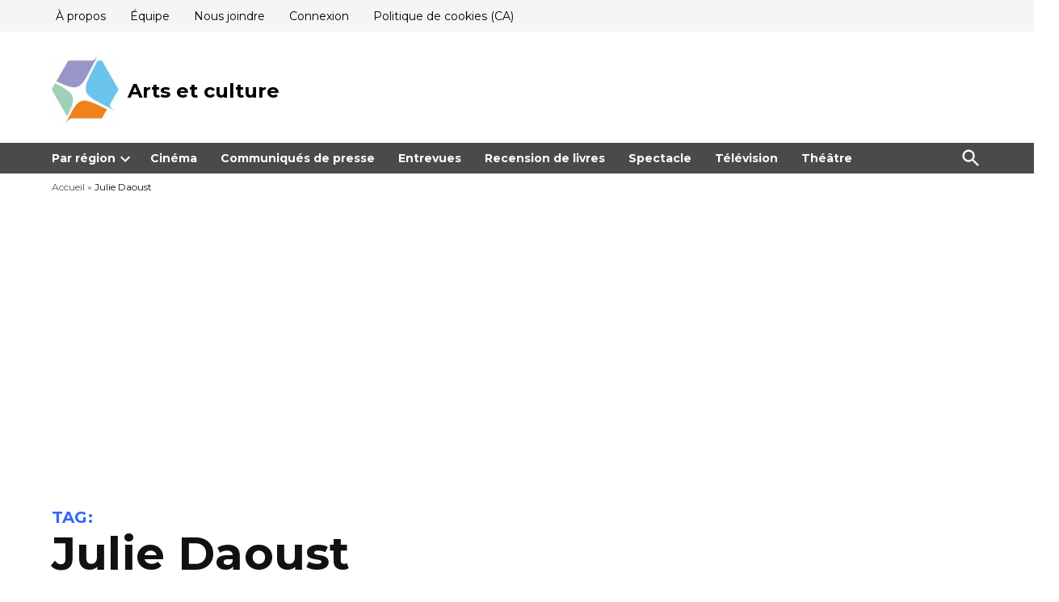

--- FILE ---
content_type: text/html; charset=UTF-8
request_url: https://artsetculture.ca/tag/julie-daoust/
body_size: 17512
content:
<!doctype html>
<html lang="fr-FR">
<head>
	<meta charset="UTF-8" />
	<meta name="viewport" content="width=device-width, initial-scale=1" />
	<link rel="profile" href="https://gmpg.org/xfn/11" />
	<meta name='robots' content='index, follow, max-image-preview:large, max-snippet:-1, max-video-preview:-1' />
<!-- Google tag (gtag.js) consent mode dataLayer added by Site Kit -->
<script id="google_gtagjs-js-consent-mode-data-layer">
window.dataLayer = window.dataLayer || [];function gtag(){dataLayer.push(arguments);}
gtag('consent', 'default', {"ad_personalization":"denied","ad_storage":"denied","ad_user_data":"denied","analytics_storage":"denied","functionality_storage":"denied","security_storage":"denied","personalization_storage":"denied","region":["AT","BE","BG","CH","CY","CZ","DE","DK","EE","ES","FI","FR","GB","GR","HR","HU","IE","IS","IT","LI","LT","LU","LV","MT","NL","NO","PL","PT","RO","SE","SI","SK"],"wait_for_update":500});
window._googlesitekitConsentCategoryMap = {"statistics":["analytics_storage"],"marketing":["ad_storage","ad_user_data","ad_personalization"],"functional":["functionality_storage","security_storage"],"preferences":["personalization_storage"]};
window._googlesitekitConsents = {"ad_personalization":"denied","ad_storage":"denied","ad_user_data":"denied","analytics_storage":"denied","functionality_storage":"denied","security_storage":"denied","personalization_storage":"denied","region":["AT","BE","BG","CH","CY","CZ","DE","DK","EE","ES","FI","FR","GB","GR","HR","HU","IE","IS","IT","LI","LT","LU","LV","MT","NL","NO","PL","PT","RO","SE","SI","SK"],"wait_for_update":500};
</script>
<!-- End Google tag (gtag.js) consent mode dataLayer added by Site Kit -->
<meta property="og:title" content="Arts et culture"/>
<meta property="og:description" content="Journalisme bénévole qui couvre les événements culturels au Québec"/>
<meta property="og:image" content="https://artsetculture.ca/wp-content/uploads/2022/11/FullSizeRender-6-scaled.jpg"/>
<meta property="og:image:width" content="1177" />
<meta property="og:image:height" content="1280" />
<meta property="og:type" content="article"/>
<meta property="og:article:published_time" content="2022-11-27 19:35:41"/>
<meta property="og:article:modified_time" content="2022-11-28 23:22:55"/>
<meta property="og:article:tag" content="Artsetculture.ca"/>
<meta property="og:article:tag" content="Brel et Barbara"/>
<meta property="og:article:tag" content="Julie Daoust"/>
<meta property="og:article:tag" content="Lise Breton photographe"/>
<meta property="og:article:tag" content="Philippe Noireaut"/>
<meta property="og:article:tag" content="Renaud Paradis"/>
<meta property="og:article:tag" content="Théâtre Petit Champlain"/>
<meta name="twitter:card" content="summary">
<meta name="twitter:title" content="Arts et culture"/>
<meta name="twitter:description" content="Journalisme bénévole qui couvre les événements culturels au Québec"/>
<meta name="twitter:image" content="https://artsetculture.ca/wp-content/uploads/2022/11/FullSizeRender-6-scaled.jpg"/>

	<!-- This site is optimized with the Yoast SEO plugin v26.8 - https://yoast.com/product/yoast-seo-wordpress/ -->
	<title>Julie Daoust Archives | Arts et culture</title>
	<link rel="canonical" href="https://artsetculture.ca/tag/julie-daoust/" />
	<meta property="og:url" content="https://artsetculture.ca/tag/julie-daoust/" />
	<meta property="og:site_name" content="Arts et culture" />
	<meta name="twitter:site" content="@ArtsEtCultureQc" />
	<script type="application/ld+json" class="yoast-schema-graph">{"@context":"https://schema.org","@graph":[{"@type":"CollectionPage","@id":"https://artsetculture.ca/tag/julie-daoust/","url":"https://artsetculture.ca/tag/julie-daoust/","name":"Julie Daoust Archives | Arts et culture","isPartOf":{"@id":"https://artsetculture.ca/#website"},"primaryImageOfPage":{"@id":"https://artsetculture.ca/tag/julie-daoust/#primaryimage"},"image":{"@id":"https://artsetculture.ca/tag/julie-daoust/#primaryimage"},"thumbnailUrl":"https://artsetculture.ca/wp-content/uploads/2022/11/FullSizeRender-6-scaled.jpg","breadcrumb":{"@id":"https://artsetculture.ca/tag/julie-daoust/#breadcrumb"},"inLanguage":"fr-FR"},{"@type":"ImageObject","inLanguage":"fr-FR","@id":"https://artsetculture.ca/tag/julie-daoust/#primaryimage","url":"https://artsetculture.ca/wp-content/uploads/2022/11/FullSizeRender-6-scaled.jpg","contentUrl":"https://artsetculture.ca/wp-content/uploads/2022/11/FullSizeRender-6-scaled.jpg","width":1177,"height":1280},{"@type":"BreadcrumbList","@id":"https://artsetculture.ca/tag/julie-daoust/#breadcrumb","itemListElement":[{"@type":"ListItem","position":1,"name":"Accueil","item":"https://artsetculture.ca/"},{"@type":"ListItem","position":2,"name":"Julie Daoust"}]},{"@type":"WebSite","@id":"https://artsetculture.ca/#website","url":"https://artsetculture.ca/","name":"Arts et culture","description":"Journalisme bénévole qui couvre les événements culturels au Québec","publisher":{"@id":"https://artsetculture.ca/#organization"},"potentialAction":[{"@type":"SearchAction","target":{"@type":"EntryPoint","urlTemplate":"https://artsetculture.ca/?s={search_term_string}"},"query-input":{"@type":"PropertyValueSpecification","valueRequired":true,"valueName":"search_term_string"}}],"inLanguage":"fr-FR"},{"@type":"Organization","@id":"https://artsetculture.ca/#organization","name":"Arts et culture","url":"https://artsetculture.ca/","logo":{"@type":"ImageObject","inLanguage":"fr-FR","@id":"https://artsetculture.ca/#/schema/logo/image/","url":"https://artsetculture.ca/wp-content/uploads/2021/04/cropped-58664003_2030971407199450_5659425801179758592_n.jpg","contentUrl":"https://artsetculture.ca/wp-content/uploads/2021/04/cropped-58664003_2030971407199450_5659425801179758592_n.jpg","width":512,"height":512,"caption":"Arts et culture"},"image":{"@id":"https://artsetculture.ca/#/schema/logo/image/"},"sameAs":["https://www.facebook.com/ArtsetcultureQc","https://x.com/ArtsEtCultureQc","https://www.youtube.com/channel/UC-WniuxBHivMxteIFDd4aTQ"]}]}</script>
	<!-- / Yoast SEO plugin. -->


<link rel='dns-prefetch' href='//secure.gravatar.com' />
<link rel='dns-prefetch' href='//www.googletagmanager.com' />
<link rel='dns-prefetch' href='//stats.wp.com' />
<link rel='dns-prefetch' href='//fonts.googleapis.com' />
<link rel='dns-prefetch' href='//widgets.wp.com' />
<link rel='dns-prefetch' href='//s0.wp.com' />
<link rel='dns-prefetch' href='//0.gravatar.com' />
<link rel='dns-prefetch' href='//1.gravatar.com' />
<link rel='dns-prefetch' href='//2.gravatar.com' />
<link rel='dns-prefetch' href='//jetpack.wordpress.com' />
<link rel='dns-prefetch' href='//public-api.wordpress.com' />
<link rel='dns-prefetch' href='//pagead2.googlesyndication.com' />
<link rel='dns-prefetch' href='//fundingchoicesmessages.google.com' />
<link rel="alternate" type="application/rss+xml" title="Arts et culture &raquo; Flux" href="https://artsetculture.ca/feed/" />
<link rel="alternate" type="application/rss+xml" title="Arts et culture &raquo; Flux des commentaires" href="https://artsetculture.ca/comments/feed/" />
<link rel="alternate" type="application/rss+xml" title="Arts et culture &raquo; Flux de l’étiquette Julie Daoust" href="https://artsetculture.ca/tag/julie-daoust/feed/" />
		<style>.lazyload,.lazyloading{max-width: 100%;}</style>
		<style id='wp-img-auto-sizes-contain-inline-css'>img:is([sizes=auto i],[sizes^="auto," i]){contain-intrinsic-size:3000px 1500px}</style>

<style id='wp-emoji-styles-inline-css'>img.wp-smiley,img.emoji{display: inline !important;border: none !important;box-shadow: none !important;height: 1em !important;width: 1em !important;margin: 0 0.07em !important;vertical-align: -0.1em !important;background: none !important;padding: 0 !important;}</style>
<link rel='stylesheet' id='wp-block-library-css' href='https://artsetculture.ca/wp-includes/css/dist/block-library/style.min.css?ver=6.9' media='all' />
<style id='wp-block-archives-inline-css'>.wp-block-archives{box-sizing:border-box}.wp-block-archives-dropdown label{display:block}</style>
<style id='wp-block-search-inline-css'>.wp-block-search__button{margin-left:10px;word-break:normal}.wp-block-search__button.has-icon{line-height:0}.wp-block-search__button svg{height:1.25em;min-height:24px;min-width:24px;width:1.25em;fill:currentColor;vertical-align:text-bottom}:where(.wp-block-search__button){border:1px solid #ccc;padding:6px 10px}.wp-block-search__inside-wrapper{display:flex;flex:auto;flex-wrap:nowrap;max-width:100%}.wp-block-search__label{width:100%}.wp-block-search.wp-block-search__button-only .wp-block-search__button{box-sizing:border-box;display:flex;flex-shrink:0;justify-content:center;margin-left:0;max-width:100%}.wp-block-search.wp-block-search__button-only .wp-block-search__inside-wrapper{min-width:0!important;transition-property:width}.wp-block-search.wp-block-search__button-only .wp-block-search__input{flex-basis:100%;transition-duration:.3s}.wp-block-search.wp-block-search__button-only.wp-block-search__searchfield-hidden,.wp-block-search.wp-block-search__button-only.wp-block-search__searchfield-hidden .wp-block-search__inside-wrapper{overflow:hidden}.wp-block-search.wp-block-search__button-only.wp-block-search__searchfield-hidden .wp-block-search__input{border-left-width:0!important;border-right-width:0!important;flex-basis:0;flex-grow:0;margin:0;min-width:0!important;padding-left:0!important;padding-right:0!important;width:0!important}:where(.wp-block-search__input){appearance:none;border:1px solid #949494;flex-grow:1;font-family:inherit;font-size:inherit;font-style:inherit;font-weight:inherit;letter-spacing:inherit;line-height:inherit;margin-left:0;margin-right:0;min-width:3rem;padding:8px;text-decoration:unset!important;text-transform:inherit}:where(.wp-block-search__button-inside .wp-block-search__inside-wrapper){background-color:#fff;border:1px solid #949494;box-sizing:border-box;padding:4px}:where(.wp-block-search__button-inside .wp-block-search__inside-wrapper) .wp-block-search__input{border:none;border-radius:0;padding:0 4px}:where(.wp-block-search__button-inside .wp-block-search__inside-wrapper) .wp-block-search__input:focus{outline:none}:where(.wp-block-search__button-inside .wp-block-search__inside-wrapper) :where(.wp-block-search__button){padding:4px 8px}.wp-block-search.aligncenter .wp-block-search__inside-wrapper{margin:auto}.wp-block[data-align=right] .wp-block-search.wp-block-search__button-only .wp-block-search__inside-wrapper{float:right}</style>
<style id='wp-block-search-theme-inline-css'>.wp-block-search .wp-block-search__label{font-weight:700}.wp-block-search__button{border:1px solid #ccc;padding:.375em .625em}</style>
<style id='wp-block-paragraph-inline-css'>.is-small-text{font-size:.875em}.is-regular-text{font-size:1em}.is-large-text{font-size:2.25em}.is-larger-text{font-size:3em}.has-drop-cap:not(:focus):first-letter{float:left;font-size:8.4em;font-style:normal;font-weight:100;line-height:.68;margin:.05em .1em 0 0;text-transform:uppercase}body.rtl .has-drop-cap:not(:focus):first-letter{float:none;margin-left:.1em}p.has-drop-cap.has-background{overflow:hidden}:root :where(p.has-background){padding:1.25em 2.375em}:where(p.has-text-color:not(.has-link-color)) a{color:inherit}p.has-text-align-left[style*="writing-mode:vertical-lr"],p.has-text-align-right[style*="writing-mode:vertical-rl"]{rotate:180deg}</style>
<style id='global-styles-inline-css'>:root{--wp--preset--aspect-ratio--square: 1;--wp--preset--aspect-ratio--4-3: 4/3;--wp--preset--aspect-ratio--3-4: 3/4;--wp--preset--aspect-ratio--3-2: 3/2;--wp--preset--aspect-ratio--2-3: 2/3;--wp--preset--aspect-ratio--16-9: 16/9;--wp--preset--aspect-ratio--9-16: 9/16;--wp--preset--color--black: #000000;--wp--preset--color--cyan-bluish-gray: #abb8c3;--wp--preset--color--white: #FFFFFF;--wp--preset--color--pale-pink: #f78da7;--wp--preset--color--vivid-red: #cf2e2e;--wp--preset--color--luminous-vivid-orange: #ff6900;--wp--preset--color--luminous-vivid-amber: #fcb900;--wp--preset--color--light-green-cyan: #7bdcb5;--wp--preset--color--vivid-green-cyan: #00d084;--wp--preset--color--pale-cyan-blue: #8ed1fc;--wp--preset--color--vivid-cyan-blue: #0693e3;--wp--preset--color--vivid-purple: #9b51e0;--wp--preset--color--primary: #3366ff;--wp--preset--color--primary-variation: #0b3ed7;--wp--preset--color--secondary: #666666;--wp--preset--color--secondary-variation: #3e3e3e;--wp--preset--color--dark-gray: #111111;--wp--preset--color--medium-gray: #767676;--wp--preset--color--light-gray: #EEEEEE;--wp--preset--gradient--vivid-cyan-blue-to-vivid-purple: linear-gradient(135deg,rgb(6,147,227) 0%,rgb(155,81,224) 100%);--wp--preset--gradient--light-green-cyan-to-vivid-green-cyan: linear-gradient(135deg,rgb(122,220,180) 0%,rgb(0,208,130) 100%);--wp--preset--gradient--luminous-vivid-amber-to-luminous-vivid-orange: linear-gradient(135deg,rgb(252,185,0) 0%,rgb(255,105,0) 100%);--wp--preset--gradient--luminous-vivid-orange-to-vivid-red: linear-gradient(135deg,rgb(255,105,0) 0%,rgb(207,46,46) 100%);--wp--preset--gradient--very-light-gray-to-cyan-bluish-gray: linear-gradient(135deg,rgb(238,238,238) 0%,rgb(169,184,195) 100%);--wp--preset--gradient--cool-to-warm-spectrum: linear-gradient(135deg,rgb(74,234,220) 0%,rgb(151,120,209) 20%,rgb(207,42,186) 40%,rgb(238,44,130) 60%,rgb(251,105,98) 80%,rgb(254,248,76) 100%);--wp--preset--gradient--blush-light-purple: linear-gradient(135deg,rgb(255,206,236) 0%,rgb(152,150,240) 100%);--wp--preset--gradient--blush-bordeaux: linear-gradient(135deg,rgb(254,205,165) 0%,rgb(254,45,45) 50%,rgb(107,0,62) 100%);--wp--preset--gradient--luminous-dusk: linear-gradient(135deg,rgb(255,203,112) 0%,rgb(199,81,192) 50%,rgb(65,88,208) 100%);--wp--preset--gradient--pale-ocean: linear-gradient(135deg,rgb(255,245,203) 0%,rgb(182,227,212) 50%,rgb(51,167,181) 100%);--wp--preset--gradient--electric-grass: linear-gradient(135deg,rgb(202,248,128) 0%,rgb(113,206,126) 100%);--wp--preset--gradient--midnight: linear-gradient(135deg,rgb(2,3,129) 0%,rgb(40,116,252) 100%);--wp--preset--gradient--grad-1: linear-gradient( 135deg,rgb( 51,102,255) 0%,rgb( 11,62,215) 100% );--wp--preset--gradient--grad-2: linear-gradient( 135deg,rgb( 102,102,102) 0%,rgb( 62,62,62) 100% );--wp--preset--gradient--grad-3: linear-gradient( 135deg,rgb( 17,17,17 ) 0%,rgb( 85,85,85 ) 100% );--wp--preset--gradient--grad-4: linear-gradient( 135deg,rgb( 68,68,68 ) 0%,rgb( 136,136,136 ) 100% );--wp--preset--gradient--grad-5: linear-gradient( 135deg,rgb( 119,119,119 ) 0%,rgb( 221,221,221 ) 100% );--wp--preset--gradient--grad-6: linear-gradient( 135deg,rgb( 221,221,221 ) 0%,rgb( 255,255,255 ) 100% );--wp--preset--font-size--small: 16px;--wp--preset--font-size--medium: 20px;--wp--preset--font-size--large: 36px;--wp--preset--font-size--x-large: 42px;--wp--preset--font-size--normal: 20px;--wp--preset--font-size--huge: 44px;--wp--preset--spacing--20: 0.44rem;--wp--preset--spacing--30: 0.67rem;--wp--preset--spacing--40: 1rem;--wp--preset--spacing--50: 1.5rem;--wp--preset--spacing--60: 2.25rem;--wp--preset--spacing--70: 3.38rem;--wp--preset--spacing--80: 5.06rem;--wp--preset--shadow--natural: 6px 6px 9px rgba(0,0,0,0.2);--wp--preset--shadow--deep: 12px 12px 50px rgba(0,0,0,0.4);--wp--preset--shadow--sharp: 6px 6px 0px rgba(0,0,0,0.2);--wp--preset--shadow--outlined: 6px 6px 0px -3px rgb(255,255,255),6px 6px rgb(0,0,0);--wp--preset--shadow--crisp: 6px 6px 0px rgb(0,0,0);}:where(.is-layout-flex){gap: 0.5em;}:where(.is-layout-grid){gap: 0.5em;}body .is-layout-flex{display: flex;}.is-layout-flex{flex-wrap: wrap;align-items: center;}.is-layout-flex > :is(*,div){margin: 0;}body .is-layout-grid{display: grid;}.is-layout-grid > :is(*,div){margin: 0;}:where(.wp-block-columns.is-layout-flex){gap: 2em;}:where(.wp-block-columns.is-layout-grid){gap: 2em;}:where(.wp-block-post-template.is-layout-flex){gap: 1.25em;}:where(.wp-block-post-template.is-layout-grid){gap: 1.25em;}.has-black-color{color: var(--wp--preset--color--black) !important;}.has-cyan-bluish-gray-color{color: var(--wp--preset--color--cyan-bluish-gray) !important;}.has-white-color{color: var(--wp--preset--color--white) !important;}.has-pale-pink-color{color: var(--wp--preset--color--pale-pink) !important;}.has-vivid-red-color{color: var(--wp--preset--color--vivid-red) !important;}.has-luminous-vivid-orange-color{color: var(--wp--preset--color--luminous-vivid-orange) !important;}.has-luminous-vivid-amber-color{color: var(--wp--preset--color--luminous-vivid-amber) !important;}.has-light-green-cyan-color{color: var(--wp--preset--color--light-green-cyan) !important;}.has-vivid-green-cyan-color{color: var(--wp--preset--color--vivid-green-cyan) !important;}.has-pale-cyan-blue-color{color: var(--wp--preset--color--pale-cyan-blue) !important;}.has-vivid-cyan-blue-color{color: var(--wp--preset--color--vivid-cyan-blue) !important;}.has-vivid-purple-color{color: var(--wp--preset--color--vivid-purple) !important;}.has-black-background-color{background-color: var(--wp--preset--color--black) !important;}.has-cyan-bluish-gray-background-color{background-color: var(--wp--preset--color--cyan-bluish-gray) !important;}.has-white-background-color{background-color: var(--wp--preset--color--white) !important;}.has-pale-pink-background-color{background-color: var(--wp--preset--color--pale-pink) !important;}.has-vivid-red-background-color{background-color: var(--wp--preset--color--vivid-red) !important;}.has-luminous-vivid-orange-background-color{background-color: var(--wp--preset--color--luminous-vivid-orange) !important;}.has-luminous-vivid-amber-background-color{background-color: var(--wp--preset--color--luminous-vivid-amber) !important;}.has-light-green-cyan-background-color{background-color: var(--wp--preset--color--light-green-cyan) !important;}.has-vivid-green-cyan-background-color{background-color: var(--wp--preset--color--vivid-green-cyan) !important;}.has-pale-cyan-blue-background-color{background-color: var(--wp--preset--color--pale-cyan-blue) !important;}.has-vivid-cyan-blue-background-color{background-color: var(--wp--preset--color--vivid-cyan-blue) !important;}.has-vivid-purple-background-color{background-color: var(--wp--preset--color--vivid-purple) !important;}.has-black-border-color{border-color: var(--wp--preset--color--black) !important;}.has-cyan-bluish-gray-border-color{border-color: var(--wp--preset--color--cyan-bluish-gray) !important;}.has-white-border-color{border-color: var(--wp--preset--color--white) !important;}.has-pale-pink-border-color{border-color: var(--wp--preset--color--pale-pink) !important;}.has-vivid-red-border-color{border-color: var(--wp--preset--color--vivid-red) !important;}.has-luminous-vivid-orange-border-color{border-color: var(--wp--preset--color--luminous-vivid-orange) !important;}.has-luminous-vivid-amber-border-color{border-color: var(--wp--preset--color--luminous-vivid-amber) !important;}.has-light-green-cyan-border-color{border-color: var(--wp--preset--color--light-green-cyan) !important;}.has-vivid-green-cyan-border-color{border-color: var(--wp--preset--color--vivid-green-cyan) !important;}.has-pale-cyan-blue-border-color{border-color: var(--wp--preset--color--pale-cyan-blue) !important;}.has-vivid-cyan-blue-border-color{border-color: var(--wp--preset--color--vivid-cyan-blue) !important;}.has-vivid-purple-border-color{border-color: var(--wp--preset--color--vivid-purple) !important;}.has-vivid-cyan-blue-to-vivid-purple-gradient-background{background: var(--wp--preset--gradient--vivid-cyan-blue-to-vivid-purple) !important;}.has-light-green-cyan-to-vivid-green-cyan-gradient-background{background: var(--wp--preset--gradient--light-green-cyan-to-vivid-green-cyan) !important;}.has-luminous-vivid-amber-to-luminous-vivid-orange-gradient-background{background: var(--wp--preset--gradient--luminous-vivid-amber-to-luminous-vivid-orange) !important;}.has-luminous-vivid-orange-to-vivid-red-gradient-background{background: var(--wp--preset--gradient--luminous-vivid-orange-to-vivid-red) !important;}.has-very-light-gray-to-cyan-bluish-gray-gradient-background{background: var(--wp--preset--gradient--very-light-gray-to-cyan-bluish-gray) !important;}.has-cool-to-warm-spectrum-gradient-background{background: var(--wp--preset--gradient--cool-to-warm-spectrum) !important;}.has-blush-light-purple-gradient-background{background: var(--wp--preset--gradient--blush-light-purple) !important;}.has-blush-bordeaux-gradient-background{background: var(--wp--preset--gradient--blush-bordeaux) !important;}.has-luminous-dusk-gradient-background{background: var(--wp--preset--gradient--luminous-dusk) !important;}.has-pale-ocean-gradient-background{background: var(--wp--preset--gradient--pale-ocean) !important;}.has-electric-grass-gradient-background{background: var(--wp--preset--gradient--electric-grass) !important;}.has-midnight-gradient-background{background: var(--wp--preset--gradient--midnight) !important;}.has-small-font-size{font-size: var(--wp--preset--font-size--small) !important;}.has-medium-font-size{font-size: var(--wp--preset--font-size--medium) !important;}.has-large-font-size{font-size: var(--wp--preset--font-size--large) !important;}.has-x-large-font-size{font-size: var(--wp--preset--font-size--x-large) !important;}</style>

<style id='classic-theme-styles-inline-css'>.wp-block-button__link{color:#fff;background-color:#32373c;border-radius:9999px;box-shadow:none;text-decoration:none;padding:calc(.667em + 2px) calc(1.333em + 2px);font-size:1.125em}.wp-block-file__button{background:#32373c;color:#fff;text-decoration:none}</style>
<link rel='stylesheet' id='newspack-blocks-block-styles-stylesheet-css' href='https://artsetculture.ca/wp-content/plugins/newspack-blocks/dist/block_styles.css?ver=1.22.1' media='all' />
<link rel='stylesheet' id='wp-components-css' href='https://artsetculture.ca/wp-includes/css/dist/components/style.min.css?ver=6.9' media='all' />
<link rel='stylesheet' id='newspack-commons-css' href='https://artsetculture.ca/wp-content/plugins/newspack-plugin/dist/commons.css?ver=6.28.1' media='all' />
<link rel='stylesheet' id='newspack-reader-auth-css' href='https://artsetculture.ca/wp-content/plugins/newspack-plugin/dist/reader-auth.css?ver=6.28.1' media='all' />
<link rel='stylesheet' id='newspack-corrections-single-css' href='https://artsetculture.ca/wp-content/plugins/newspack-plugin/dist/other-scripts/corrections.css?ver=6.28.1' media='all' />
<link rel='stylesheet' id='newspack-content_gate-block-patterns-css' href='https://artsetculture.ca/wp-content/plugins/newspack-plugin/dist/content-gate-block-patterns.css?ver=6.28.1' media='all' />
<link rel='stylesheet' id='newspack-ui-css' href='https://artsetculture.ca/wp-content/plugins/newspack-plugin/dist/newspack-ui.css?ver=6.28.1' media='all' />
<link rel='stylesheet' id='newspack-style-css' href='https://artsetculture.ca/wp-content/themes/newspack-theme/style.css?ver=2.15.3' media='all' />
<link rel='stylesheet' id='newspack-print-style-css' href='https://artsetculture.ca/wp-content/themes/newspack-theme/styles/print.css?ver=2.15.3' media='print' />
<link crossorigin="anonymous" rel='stylesheet' id='newspack-font-import-css' href='//fonts.googleapis.com/css2?family=Montserrat:ital,wght@0,100..900;1,100..900&#038;display=swap' media='all' />
<link crossorigin="anonymous" rel='stylesheet' id='newspack-font-alternative-import-css' href='//fonts.googleapis.com/css2?family=Cormorant+Garamond:ital,wght@0,500;0,700;1,500;1,700&#038;family=EB+Garamond:ital,wght@0,400..800;1,400..800&#038;family=Montserrat:ital,wght@0,100..900;1,100..900&#038;display=swap' media='all' />
<link rel='stylesheet' id='jetpack_likes-css' href='https://artsetculture.ca/wp-content/plugins/jetpack/modules/likes/style.css?ver=15.4' media='all' />
<script src="https://artsetculture.ca/wp-includes/js/jquery/jquery.min.js?ver=3.7.1" id="jquery-core-js"></script>
<script src="https://artsetculture.ca/wp-includes/js/jquery/jquery-migrate.min.js?ver=3.4.1" id="jquery-migrate-js"></script>

<!-- Extrait de code de la balise Google (gtag.js) ajouté par Site Kit -->
<!-- Extrait Google Analytics ajouté par Site Kit -->
<script src="https://www.googletagmanager.com/gtag/js?id=G-VH3QSQK6WT" id="google_gtagjs-js" async></script>
<script id="google_gtagjs-js-after">
window.dataLayer = window.dataLayer || [];function gtag(){dataLayer.push(arguments);}
gtag("set","linker",{"domains":["artsetculture.ca"]});
gtag("js", new Date());
gtag("set", "developer_id.dZTNiMT", true);
gtag("config", "G-VH3QSQK6WT", {"transport_type":"beacon"});
//# sourceURL=google_gtagjs-js-after
</script>
<link rel="https://api.w.org/" href="https://artsetculture.ca/wp-json/" /><link rel="alternate" title="JSON" type="application/json" href="https://artsetculture.ca/wp-json/wp/v2/tags/2967" /><link rel="EditURI" type="application/rsd+xml" title="RSD" href="https://artsetculture.ca/xmlrpc.php?rsd" />
<meta name="generator" content="WordPress 6.9" />
<meta name="generator" content="Site Kit by Google 1.170.0" /><script async src="https://fundingchoicesmessages.google.com/i/pub-9141650246047648?ers=1" nonce="q7qg_0RzdxKlWIHTZ2ikOw"></script><script nonce="q7qg_0RzdxKlWIHTZ2ikOw">(function() {function signalGooglefcPresent() {if (!window.frames['googlefcPresent']) {if (document.body) {const iframe = document.createElement('iframe'); iframe.style = 'width: 0; height: 0; border: none; z-index: -1000; left: -1000px; top: -1000px;'; iframe.style.display = 'none'; iframe.name = 'googlefcPresent'; document.body.appendChild(iframe);} else {setTimeout(signalGooglefcPresent, 0);}}}signalGooglefcPresent();})();</script>
		<link rel="manifest" href="https://artsetculture.ca/wp-json/wp/v2/web-app-manifest">
					<meta name="theme-color" content="#fff">
								<meta name="apple-mobile-web-app-capable" content="yes">
				<meta name="mobile-web-app-capable" content="yes">

				<link rel="apple-touch-startup-image" href="https://artsetculture.ca/wp-content/uploads/2025/09/cropped-cropped-logonouveau-192x192.png">

				<meta name="apple-mobile-web-app-title" content="ArtCulture">
		<meta name="application-name" content="ArtCulture">
			<style>img#wpstats{display:none}</style>
				<script>
			document.documentElement.className = document.documentElement.className.replace('no-js', 'js');
		</script>
				<style>.no-js img.lazyload{display: none;}figure.wp-block-image img.lazyloading{min-width: 150px;}.lazyload,.lazyloading{--smush-placeholder-width: 100px;--smush-placeholder-aspect-ratio: 1/1;width: var(--smush-image-width,var(--smush-placeholder-width)) !important;aspect-ratio: var(--smush-image-aspect-ratio,var(--smush-placeholder-aspect-ratio)) !important;}.lazyload,.lazyloading{opacity: 0;}.lazyloaded{opacity: 1;transition: opacity 400ms;transition-delay: 0ms;}</style>
		
	<style type="text/css" id="custom-theme-colors">:root{--newspack-theme-color-primary: #3366ff;--newspack-theme-color-primary-variation: #1548e1;--newspack-theme-color-secondary: #666666 !important;--newspack-theme-color-secondary-variation: #3e3e3e;--newspack-theme-color-primary-darken-5: #2e61fa;--newspack-theme-color-primary-darken-10: #295cf5;--newspack-theme-color-primary-against-white: #3366ff;--newspack-theme-color-secondary-against-white: #666666;--newspack-theme-color-primary-variation-against-white: #1548e1;--newspack-theme-color-secondary-variation-against-white: #3e3e3e;--newspack-theme-color-against-primary: white;--newspack-theme-color-against-secondary: white;}input[type="checkbox"]::before{background-image: url("data:image/svg+xml,%3Csvg xmlns='http://www.w3.org/2000/svg' viewBox='0 0 24 24' width='24' height='24'%3E%3Cpath d='M16.7 7.1l-6.3 8.5-3.3-2.5-.9 1.2 4.5 3.4L17.9 8z' fill='white'%3E%3C/path%3E%3C/svg%3E");}.mobile-sidebar{background: #ffffff;}.mobile-sidebar,.mobile-sidebar button:hover,.mobile-sidebar a,.mobile-sidebar a:visited,.mobile-sidebar .nav1 .sub-menu > li > a,.mobile-sidebar .nav1 ul.main-menu > li > a,.mobile-sidebar .nav3 a{color: black;}.mobile-sidebar .nav3 a{background: transparent;}.mobile-sidebar .accent-header,.mobile-sidebar .article-section-title{border-color: #ebebeb;color: black;}.mobile-sidebar .nav3 .menu-highlight a{background: #ebebeb;color: black;}.h-sb .site-header .nav3 a{background-color: #eeeeee;color: black;}.h-sb .middle-header-contain{background-color: #ffffff;}.h-sb .top-header-contain{background-color: #f5f5f5;border-bottom-color: #f0f0f0;}.h-sb .site-header,.h-sb .site-title,.h-sb .site-title a:link,.h-sb .site-title a:visited,.h-sb .site-description,.h-sb.h-sh .site-header .nav1 .main-menu > li,.h-sb.h-sh .site-header .nav1 ul.main-menu > li > a,.h-sb.h-sh .site-header .nav1 ul.main-menu > li > a:hover,.h-sb .top-header-contain,.h-sb .middle-header-contain{color: black;}</style>
		<style type="text/css" id="newspack-theme-colors-variables">:root{--newspack-primary-color: #3366ff;--newspack-secondary-color: #666666;--newspack-cta-color: #dd3333;--newspack-header-color: #ffffff;--newspack-primary-menu-color:;--newspack-primary-contrast-color: white;--newspack-secondary-contrast-color: white;--newspack-cta-contrast-color: white;--newspack-header-contrast-color: black;--newspack-primary-menu-contrast-color: white;}</style>
	
	<style type="text/css" id="custom-theme-fonts">:root{--newspack-theme-font-heading: "montserrat","Helvetica","sans-serif";}:root{--newspack-theme-font-body: "cormorant garamond","Georgia","serif";}.tags-links span:first-child,.cat-links,.page-title,.highlight-menu .menu-label{text-transform: uppercase;}.accent-header,#secondary .widgettitle,.article-section-title{text-transform: uppercase;}</style>

	
<!-- Balises Meta Google AdSense ajoutées par Site Kit -->
<meta name="google-adsense-platform-account" content="ca-host-pub-2644536267352236">
<meta name="google-adsense-platform-domain" content="sitekit.withgoogle.com">
<!-- Fin des balises Meta End Google AdSense ajoutées par Site Kit -->
<style>.recentcomments a{display:inline !important;padding:0 !important;margin:0 !important;}</style><link rel="amphtml" href="https://artsetculture.ca/tag/julie-daoust/?amp=1">
<!-- Extrait Google AdSense ajouté par Site Kit -->
<script async src="https://pagead2.googlesyndication.com/pagead/js/adsbygoogle.js?client=ca-pub-9141650246047648&amp;host=ca-host-pub-2644536267352236" crossorigin="anonymous"></script>

<!-- End Google AdSense snippet added by Site Kit -->
<link rel="icon" href="https://artsetculture.ca/wp-content/uploads/2025/09/cropped-cropped-logonouveau-32x32.png" sizes="32x32" />
<link rel="icon" href="https://artsetculture.ca/wp-content/uploads/2025/09/cropped-cropped-logonouveau-192x192.png" sizes="192x192" />
<link rel="apple-touch-icon" href="https://artsetculture.ca/wp-content/uploads/2025/09/cropped-cropped-logonouveau-180x180.png" />
<meta name="msapplication-TileImage" content="https://artsetculture.ca/wp-content/uploads/2025/09/cropped-cropped-logonouveau-270x270.png" />
</head>

<body class="archive tag tag-julie-daoust tag-2967 wp-custom-logo wp-embed-responsive wp-theme-newspack-theme hfeed hide-site-tagline h-nsub h-sb h-ll h-dh has-sidebar has-summary feature-latest newspack--font-loading" data-amp-auto-lightbox-disable>
	<aside id="mobile-sidebar-fallback" class="mobile-sidebar">
		<button class="mobile-menu-toggle">
			<svg class="svg-icon" width="20" height="20" aria-hidden="true" role="img" xmlns="http://www.w3.org/2000/svg" viewBox="0 0 24 24"><path d="M19 6.41L17.59 5 12 10.59 6.41 5 5 6.41 10.59 12 5 17.59 6.41 19 12 13.41 17.59 19 19 17.59 13.41 12z" /><path d="M0 0h24v24H0z" fill="none" /></svg>			Close		</button>

		
<form role="search" method="get" class="search-form" action="https://artsetculture.ca/">
	<label for="search-form-1">
		<span class="screen-reader-text">Search for:</span>
	</label>
	<input type="search" id="search-form-1" class="search-field" placeholder="Search &hellip;" value="" name="s" />
	<button type="submit" class="search-submit">
		<svg class="svg-icon" width="28" height="28" aria-hidden="true" role="img" xmlns="http://www.w3.org/2000/svg" viewBox="0 0 24 24"><path d="M15.5 14h-.79l-.28-.27C15.41 12.59 16 11.11 16 9.5 16 5.91 13.09 3 9.5 3S3 5.91 3 9.5 5.91 16 9.5 16c1.61 0 3.09-.59 4.23-1.57l.27.28v.79l5 4.99L20.49 19l-4.99-5zm-6 0C7.01 14 5 11.99 5 9.5S7.01 5 9.5 5 14 7.01 14 9.5 11.99 14 9.5 14z" /><path d="M0 0h24v24H0z" fill="none" /></svg>		<span class="screen-reader-text">
			Search		</span>
	</button>
</form>
		<nav class="main-navigation nav1 dd-menu" aria-label="Top Menu" toolbar-target="site-navigation" toolbar="(min-width: 767px)">
			<ul id="menu-principal" class="main-menu"><li id="menu-item-46260" class="menu-item menu-item-type-custom menu-item-object-custom menu-item-has-children menu-item-46260"><a href="/#">Par région</a><button aria-expanded="false" class="submenu-expand" [class]="setState46260 ? 'submenu-expand open-dropdown' : 'submenu-expand'" [aria-expanded]="setState46260 ? 'true' : 'false'" on="tap:AMP.setState( { setState46260: !setState46260 } )" aria-haspopup="true" data-toggle-parent-id="toggle-46260">
					<svg class="svg-icon" width="24" height="24" aria-hidden="true" role="img" focusable="false" xmlns="http://www.w3.org/2000/svg" viewBox="0 0 24 24"><path d="M7.41 8.59L12 13.17l4.59-4.58L18 10l-6 6-6-6 1.41-1.41z"></path><path fill="none" d="M0 0h24v24H0V0z"></path></svg>
					<span class="screen-reader-text" [text]="setState46260 ? 'Close dropdown menu' : 'Open dropdown menu'">Open dropdown menu</span>
				</button>
<ul class="sub-menu">
	<li id="menu-item-42742" class="menu-item menu-item-type-taxonomy menu-item-object-category menu-item-42742"><a href="https://artsetculture.ca/category/drummondville/">Drummondville</a></li>
	<li id="menu-item-42743" class="menu-item menu-item-type-taxonomy menu-item-object-category menu-item-42743"><a href="https://artsetculture.ca/category/montreal/">Montréal</a></li>
	<li id="menu-item-42744" class="menu-item menu-item-type-taxonomy menu-item-object-category menu-item-42744"><a href="https://artsetculture.ca/category/portneuf/">Portneuf</a></li>
	<li id="menu-item-42745" class="menu-item menu-item-type-taxonomy menu-item-object-category menu-item-42745"><a href="https://artsetculture.ca/category/quebec/">Québec</a></li>
</ul>
</li>
<li id="menu-item-10604" class="menu-item menu-item-type-taxonomy menu-item-object-category menu-item-10604"><a href="https://artsetculture.ca/category/cinema/">Cinéma</a></li>
<li id="menu-item-10611" class="menu-item menu-item-type-taxonomy menu-item-object-category menu-item-10611"><a href="https://artsetculture.ca/category/communiques-de-presse/">Communiqués de presse</a></li>
<li id="menu-item-10605" class="menu-item menu-item-type-taxonomy menu-item-object-category menu-item-10605"><a href="https://artsetculture.ca/category/entrevues/">Entrevues</a></li>
<li id="menu-item-10607" class="menu-item menu-item-type-taxonomy menu-item-object-category menu-item-10607"><a href="https://artsetculture.ca/category/recension-de-livres/">Recension de livres</a></li>
<li id="menu-item-10608" class="menu-item menu-item-type-taxonomy menu-item-object-category menu-item-10608"><a href="https://artsetculture.ca/category/spectacles/">Spectacle</a></li>
<li id="menu-item-10609" class="menu-item menu-item-type-taxonomy menu-item-object-category menu-item-10609"><a href="https://artsetculture.ca/category/television/">Télévision</a></li>
<li id="menu-item-10610" class="menu-item menu-item-type-taxonomy menu-item-object-category menu-item-10610"><a href="https://artsetculture.ca/category/theatre/">Théâtre</a></li>
</ul>		</nav>
				<nav class="secondary-menu nav2 dd-menu" aria-label="Secondary Menu" toolbar-target="secondary-nav-contain" toolbar="(min-width: 767px)">
			<ul id="menu-secondaire" class="secondary-menu"><li id="menu-item-10613" class="menu-item menu-item-type-post_type menu-item-object-page menu-item-10613"><a href="https://artsetculture.ca/a-propos/">À propos</a></li>
<li id="menu-item-17531" class="menu-item menu-item-type-post_type menu-item-object-page menu-item-17531"><a href="https://artsetculture.ca/equipe-arts-et-culture/">Équipe</a></li>
<li id="menu-item-10614" class="menu-item menu-item-type-post_type menu-item-object-page menu-item-10614"><a href="https://artsetculture.ca/nous-joindre/">Nous joindre</a></li>
<li id="menu-item-31417" class="menu-item menu-item-type-custom menu-item-object-custom menu-item-31417"><a href="https://artsetculture.ca/wp-admin">Connexion</a></li>
<li id="menu-item-46256" class="menu-item menu-item-type-post_type menu-item-object-page menu-item-46256"><a href="https://artsetculture.ca/politique-de-cookies-ca/">Politique de cookies (CA)</a></li>
</ul>		</nav>
		
	</aside>
	<aside id="desktop-sidebar-fallback" class="desktop-sidebar dir-left">
		<button class="desktop-menu-toggle">
			<svg class="svg-icon" width="20" height="20" aria-hidden="true" role="img" xmlns="http://www.w3.org/2000/svg" viewBox="0 0 24 24"><path d="M19 6.41L17.59 5 12 10.59 6.41 5 5 6.41 10.59 12 5 17.59 6.41 19 12 13.41 17.59 19 19 17.59 13.41 12z" /><path d="M0 0h24v24H0z" fill="none" /></svg>			Close		</button>
	</aside>

<div id="page" class="site">
	<a class="skip-link screen-reader-text" href="#main">Skip to content</a>

	
	<header id="masthead" class="site-header hide-header-search" [class]="searchVisible ? 'show-header-search site-header ' : 'hide-header-search site-header'">

									<div class="top-header-contain desktop-only">
					<div class="wrapper">
						
						<div id="secondary-nav-contain">
									<nav class="secondary-menu nav2 dd-menu" aria-label="Secondary Menu" toolbar-target="secondary-nav-contain" toolbar="(min-width: 767px)">
			<ul id="menu-secondaire-1" class="secondary-menu"><li class="menu-item menu-item-type-post_type menu-item-object-page menu-item-10613"><a href="https://artsetculture.ca/a-propos/">À propos</a></li>
<li class="menu-item menu-item-type-post_type menu-item-object-page menu-item-17531"><a href="https://artsetculture.ca/equipe-arts-et-culture/">Équipe</a></li>
<li class="menu-item menu-item-type-post_type menu-item-object-page menu-item-10614"><a href="https://artsetculture.ca/nous-joindre/">Nous joindre</a></li>
<li class="menu-item menu-item-type-custom menu-item-object-custom menu-item-31417"><a href="https://artsetculture.ca/wp-admin">Connexion</a></li>
<li class="menu-item menu-item-type-post_type menu-item-object-page menu-item-46256"><a href="https://artsetculture.ca/politique-de-cookies-ca/">Politique de cookies (CA)</a></li>
</ul>		</nav>
								</div>

													<div id="social-nav-contain">
															</div>
						
											</div><!-- .wrapper -->
				</div><!-- .top-header-contain -->
			
			<div class="middle-header-contain">
				<div class="wrapper">
					
					
					
					<div class="site-branding">

	
		<style>.site-header .custom-logo{height: 84px;max-height: 410px;max-width: 410px;width: 84px;}@media (max-width: 781px){.site-header .custom-logo{max-width: 65px;max-height: 65px;}}@media (min-width: 782px){.h-stk:not(.h-sub) .site-header .custom-logo{max-height: 90px;max-width: 90px;}.h-sub .site-header .custom-logo{max-width: 60px;max-height: 60px;}}@media (max-width: 1199px) and (min-width: 782px){.h-stk.h-cl:not(.h-sub) .site-header .custom-logo{max-width: 100%;width: auto;}}</style><a href="https://artsetculture.ca/" class="custom-logo-link" rel="home"><img width="410" height="410" src="https://artsetculture.ca/wp-content/uploads/2024/12/cropped-logonouveau.jpg" class="custom-logo" alt="Arts et culture" decoding="async" fetchpriority="high" srcset="https://artsetculture.ca/wp-content/uploads/2024/12/cropped-logonouveau.jpg 410w, https://artsetculture.ca/wp-content/uploads/2024/12/cropped-logonouveau-300x300.jpg 300w, https://artsetculture.ca/wp-content/uploads/2024/12/cropped-logonouveau-150x150.jpg 150w, https://artsetculture.ca/wp-content/uploads/2024/12/cropped-logonouveau-400x400.jpg 400w, https://artsetculture.ca/wp-content/uploads/2024/12/cropped-logonouveau-200x200.jpg 200w" sizes="(max-width: 34.9rem) calc(100vw - 2rem), (max-width: 53rem) calc(8 * (100vw / 12)), (min-width: 53rem) calc(6 * (100vw / 12)), 100vw" /></a>
	<div class="site-identity">
		<p class="site-title"><a href="https://artsetculture.ca/" rel="home">Arts et culture</a></p>				<p class="site-description">
					Journalisme bénévole qui couvre les événements culturels au Québec				</p>
			</div><!-- .site-identity -->

</div><!-- .site-branding -->

					

					<div class="nav-wrapper desktop-only">
						<div id="tertiary-nav-contain">
													</div><!-- #tertiary-nav-contain -->

											</div><!-- .nav-wrapper -->

					
					
					
											<button class="mobile-menu-toggle" on="tap:mobile-sidebar.toggle">
							<svg class="svg-icon" width="20" height="20" aria-hidden="true" role="img" xmlns="http://www.w3.org/2000/svg" viewBox="0 0 24 24"><path d="M0 0h24v24H0z" fill="none" /><path d="M3 18h18v-2H3v2zm0-5h18v-2H3v2zm0-7v2h18V6H3z" /></svg>							<span>Menu</span>
						</button>
					
					
				</div><!-- .wrapper -->
			</div><!-- .middle-header-contain -->


							<div class="bottom-header-contain desktop-only">
					<div class="wrapper">
						<div id="site-navigation">
									<nav class="main-navigation nav1 dd-menu" aria-label="Top Menu" toolbar-target="site-navigation" toolbar="(min-width: 767px)">
			<ul id="menu-principal-1" class="main-menu"><li class="menu-item menu-item-type-custom menu-item-object-custom menu-item-has-children menu-item-46260"><a href="/#">Par région</a><button aria-expanded="false" class="submenu-expand" [class]="setState46260 ? 'submenu-expand open-dropdown' : 'submenu-expand'" [aria-expanded]="setState46260 ? 'true' : 'false'" on="tap:AMP.setState( { setState46260: !setState46260 } )" aria-haspopup="true" data-toggle-parent-id="toggle-46260">
					<svg class="svg-icon" width="24" height="24" aria-hidden="true" role="img" focusable="false" xmlns="http://www.w3.org/2000/svg" viewBox="0 0 24 24"><path d="M7.41 8.59L12 13.17l4.59-4.58L18 10l-6 6-6-6 1.41-1.41z"></path><path fill="none" d="M0 0h24v24H0V0z"></path></svg>
					<span class="screen-reader-text" [text]="setState46260 ? 'Close dropdown menu' : 'Open dropdown menu'">Open dropdown menu</span>
				</button>
<ul class="sub-menu">
	<li class="menu-item menu-item-type-taxonomy menu-item-object-category menu-item-42742"><a href="https://artsetculture.ca/category/drummondville/">Drummondville</a></li>
	<li class="menu-item menu-item-type-taxonomy menu-item-object-category menu-item-42743"><a href="https://artsetculture.ca/category/montreal/">Montréal</a></li>
	<li class="menu-item menu-item-type-taxonomy menu-item-object-category menu-item-42744"><a href="https://artsetculture.ca/category/portneuf/">Portneuf</a></li>
	<li class="menu-item menu-item-type-taxonomy menu-item-object-category menu-item-42745"><a href="https://artsetculture.ca/category/quebec/">Québec</a></li>
</ul>
</li>
<li class="menu-item menu-item-type-taxonomy menu-item-object-category menu-item-10604"><a href="https://artsetculture.ca/category/cinema/">Cinéma</a></li>
<li class="menu-item menu-item-type-taxonomy menu-item-object-category menu-item-10611"><a href="https://artsetculture.ca/category/communiques-de-presse/">Communiqués de presse</a></li>
<li class="menu-item menu-item-type-taxonomy menu-item-object-category menu-item-10605"><a href="https://artsetculture.ca/category/entrevues/">Entrevues</a></li>
<li class="menu-item menu-item-type-taxonomy menu-item-object-category menu-item-10607"><a href="https://artsetculture.ca/category/recension-de-livres/">Recension de livres</a></li>
<li class="menu-item menu-item-type-taxonomy menu-item-object-category menu-item-10608"><a href="https://artsetculture.ca/category/spectacles/">Spectacle</a></li>
<li class="menu-item menu-item-type-taxonomy menu-item-object-category menu-item-10609"><a href="https://artsetculture.ca/category/television/">Télévision</a></li>
<li class="menu-item menu-item-type-taxonomy menu-item-object-category menu-item-10610"><a href="https://artsetculture.ca/category/theatre/">Théâtre</a></li>
</ul>		</nav>
								</div>

						
<div class="header-search-contain">
	<button id="search-toggle" on="tap:AMP.setState( { searchVisible: !searchVisible } ), search-form-2.focus" aria-controls="search-menu" [aria-expanded]="searchVisible ? 'true' : 'false'" aria-expanded="false">
		<span class="screen-reader-text" [text]="searchVisible ? 'Close Search' : 'Open Search'">
			Open Search		</span>
		<span class="search-icon"><svg class="svg-icon" width="28" height="28" aria-hidden="true" role="img" xmlns="http://www.w3.org/2000/svg" viewBox="0 0 24 24"><path d="M15.5 14h-.79l-.28-.27C15.41 12.59 16 11.11 16 9.5 16 5.91 13.09 3 9.5 3S3 5.91 3 9.5 5.91 16 9.5 16c1.61 0 3.09-.59 4.23-1.57l.27.28v.79l5 4.99L20.49 19l-4.99-5zm-6 0C7.01 14 5 11.99 5 9.5S7.01 5 9.5 5 14 7.01 14 9.5 11.99 14 9.5 14z" /><path d="M0 0h24v24H0z" fill="none" /></svg></span>
		<span class="close-icon"><svg class="svg-icon" width="28" height="28" aria-hidden="true" role="img" xmlns="http://www.w3.org/2000/svg" viewBox="0 0 24 24"><path d="M19 6.41L17.59 5 12 10.59 6.41 5 5 6.41 10.59 12 5 17.59 6.41 19 12 13.41 17.59 19 19 17.59 13.41 12z" /><path d="M0 0h24v24H0z" fill="none" /></svg></span>
	</button>
	<div id="header-search" [aria-expanded]="searchVisible ? 'true' : 'false'" aria-expanded="false">
		
<form role="search" method="get" class="search-form" action="https://artsetculture.ca/">
	<label for="search-form-2">
		<span class="screen-reader-text">Search for:</span>
	</label>
	<input type="search" id="search-form-2" class="search-field" placeholder="Search &hellip;" value="" name="s" />
	<button type="submit" class="search-submit">
		<svg class="svg-icon" width="28" height="28" aria-hidden="true" role="img" xmlns="http://www.w3.org/2000/svg" viewBox="0 0 24 24"><path d="M15.5 14h-.79l-.28-.27C15.41 12.59 16 11.11 16 9.5 16 5.91 13.09 3 9.5 3S3 5.91 3 9.5 5.91 16 9.5 16c1.61 0 3.09-.59 4.23-1.57l.27.28v.79l5 4.99L20.49 19l-4.99-5zm-6 0C7.01 14 5 11.99 5 9.5S7.01 5 9.5 5 14 7.01 14 9.5 11.99 14 9.5 14z" /><path d="M0 0h24v24H0z" fill="none" /></svg>		<span class="screen-reader-text">
			Search		</span>
	</button>
</form>
	</div><!-- #header-search -->
</div><!-- .header-search-contain -->
					</div><!-- .wrapper -->
				</div><!-- .bottom-header-contain -->
					
			</header><!-- #masthead -->

	<div class="site-breadcrumb desktop-only"><div class="wrapper"><span><span><a href="https://artsetculture.ca/">Accueil</a></span> » <span class="breadcrumb_last" aria-current="page">Julie Daoust</span></span></div></div>
	
	
	<div id="content" class="site-content">

	<section id="primary" class="content-area">

		<header class="page-header">
						<span>

				
				<h1 class="page-title"><span class="page-subtitle">Tag: </span><span class="page-description">Julie Daoust</span></h1>
				
				
							</span>

		</header><!-- .page-header -->

		
		<main id="main" class="site-main">

		
<article id="post-39459" class="post-39459 post type-post status-publish format-standard has-post-thumbnail hentry category-musique category-spectacles tag-artsetculture-ca tag-brel-et-barbara tag-julie-daoust tag-lise-breton-photographe tag-philippe-noireaut tag-renaud-paradis tag-theatre-petit-champlain entry">
	
			<figure class="post-thumbnail">
				<a class="post-thumbnail-inner" href="https://artsetculture.ca/brel-et-barbara-heros-fragiles-un-spectacle-qui-fait-du-bien/" aria-hidden="true" tabindex="-1">
					<img width="1200" height="900" src="https://artsetculture.ca/wp-content/uploads/2022/11/FullSizeRender-6-1200x900.jpg" class="attachment-newspack-archive-image-large size-newspack-archive-image-large wp-post-image" alt="" data-hero-candidate="1" fetchpriority="high" decoding="async" srcset="https://artsetculture.ca/wp-content/uploads/2022/11/FullSizeRender-6-1200x900.jpg 1200w, https://artsetculture.ca/wp-content/uploads/2022/11/FullSizeRender-6-800x600.jpg 800w, https://artsetculture.ca/wp-content/uploads/2022/11/FullSizeRender-6-400x300.jpg 400w, https://artsetculture.ca/wp-content/uploads/2022/11/FullSizeRender-6-200x150.jpg 200w" sizes="(max-width: 34.9rem) calc(100vw - 2rem), (max-width: 53rem) calc(8 * (100vw / 12)), (min-width: 53rem) calc(6 * (100vw / 12)), 100vw" />				</a>
							</figure>

			
	<div class="entry-container">
		<span class="cat-links"><span class="screen-reader-text">Posted in</span><a href="https://artsetculture.ca/category/spectacles/" rel="category tag">Spectacle</a></span>		<header class="entry-header">
			<h2 class="entry-title"><a href="https://artsetculture.ca/brel-et-barbara-heros-fragiles-un-spectacle-qui-fait-du-bien/" rel="bookmark"><a href="http://links.engage.ticketmaster.com/els/v2/ZzANTPNbAjc3/ckliYWRQclJCSXArSzhsbnh2eUhFOEpNbUxJTElGU2NlMzVxN0w5UjZmK3V3bElVOXN1cGx3ZXBDOEF5RlBQRVQzb3hYT3NZWkR5WXBod1hxVUR6VkR6dTExNkxXYVB2ajFBcGV6bmxqQ1U9S0/"><strong>Brel et Barbara &#8211; Héros fragiles</strong></a> – Un spectacle qui fait du bien</a></h2>					</header><!-- .entry-header -->

									<div class="entry-meta">
					<span class="author-avatar"><img alt='' data-src='https://secure.gravatar.com/avatar/c7f42cb7aa3aa4221d56ee7e6c9b33d6973a5c7102763874c2b8eab701091420?s=96&#038;d=mm&#038;r=g' data-srcset='https://secure.gravatar.com/avatar/c7f42cb7aa3aa4221d56ee7e6c9b33d6973a5c7102763874c2b8eab701091420?s=192&#038;d=mm&#038;r=g 2x' class='avatar avatar-96 photo lazyload' height='96' width='96' decoding='async' src='[data-uri]' style='--smush-placeholder-width: 96px; --smush-placeholder-aspect-ratio: 96/96;' /></span><span class="byline"><span>by</span> <span class="author vcard"><a class="url fn n" href="https://artsetculture.ca/author/marie-joseeboucher/">Marie-Josée Boucher</a></span></span><span class="posted-on"><a href="https://artsetculture.ca/brel-et-barbara-heros-fragiles-un-spectacle-qui-fait-du-bien/" rel="bookmark"><time class="entry-date published" datetime="2022-11-27T19:35:41-05:00">27 novembre 2022</time><time class="updated" datetime="2022-11-28T23:22:55-05:00">28 novembre 2022</time></a></span>				</div><!-- .meta-info -->
					
		<div class="entry-content">
			<p>C’est le 27 novembre, dans la salle du Théâtre Petit Champlain, que&nbsp;Julie Daoust et Renaud Paradis,&nbsp;les deux magnifiques interprètes, de Brel et Barbara nous ont fait découvrir en chansons la relation particulière qui liait Brel et Barbara,&nbsp;deux géants de la chanson.&nbsp; La complicité de Renaud Paradis et Julie Daoust, les deux comédiens qui ont joué [&hellip;]</p>
		</div><!-- .entry-content -->
	</div><!-- .entry-container -->
</article><!-- #post-${ID} -->
		</main><!-- #main -->
		
<aside id="secondary" class="widget-area">
	<section id="block-3" class="widget widget_block widget_search"><form role="search" method="get" action="https://artsetculture.ca/" class="wp-block-search__button-outside wp-block-search__text-button wp-block-search"    ><label class="wp-block-search__label has-normal-font-size" for="wp-block-search__input-1" >Rechercher</label><div class="wp-block-search__inside-wrapper" ><input class="wp-block-search__input has-normal-font-size" id="wp-block-search__input-1" placeholder="" value="" type="search" name="s" required /><button aria-label="Rechercher" class="wp-block-search__button has-normal-font-size wp-element-button" type="submit" >Rechercher</button></div></form></section><section id="block-2" class="widget widget_block widget_archive"><div class="wp-block-archives-dropdown wp-block-archives"><label for="wp-block-archives-2" class="wp-block-archives__label">Archives</label>
		<select id="wp-block-archives-2" name="archive-dropdown">
		<option value="">Sélectionner l’année</option>	<option value='https://artsetculture.ca/2026/'> 2026 </option>
	<option value='https://artsetculture.ca/2025/'> 2025 </option>
	<option value='https://artsetculture.ca/2024/'> 2024 </option>
	<option value='https://artsetculture.ca/2023/'> 2023 </option>
	<option value='https://artsetculture.ca/2022/'> 2022 </option>
	<option value='https://artsetculture.ca/2021/'> 2021 </option>
	<option value='https://artsetculture.ca/2020/'> 2020 </option>
	<option value='https://artsetculture.ca/2019/'> 2019 </option>
	<option value='https://artsetculture.ca/2018/'> 2018 </option>
	<option value='https://artsetculture.ca/2017/'> 2017 </option>
</select><script>
( ( [ dropdownId, homeUrl ] ) => {
		const dropdown = document.getElementById( dropdownId );
		function onSelectChange() {
			setTimeout( () => {
				if ( 'escape' === dropdown.dataset.lastkey ) {
					return;
				}
				if ( dropdown.value ) {
					location.href = dropdown.value;
				}
			}, 250 );
		}
		function onKeyUp( event ) {
			if ( 'Escape' === event.key ) {
				dropdown.dataset.lastkey = 'escape';
			} else {
				delete dropdown.dataset.lastkey;
			}
		}
		function onClick() {
			delete dropdown.dataset.lastkey;
		}
		dropdown.addEventListener( 'keyup', onKeyUp );
		dropdown.addEventListener( 'click', onClick );
		dropdown.addEventListener( 'change', onSelectChange );
	} )( ["wp-block-archives-2","https://artsetculture.ca"] );
//# sourceURL=block_core_archives_build_dropdown_script
</script>
</div></section><section id="text-3" class="widget widget_text">			<div class="textwidget"><p>info@artsetculture.ca</p>
</div>
		</section><section id="custom_html-2" class="widget_text widget widget_custom_html"><div class="textwidget custom-html-widget"><script async src="//pagead2.googlesyndication.com/pagead/js/adsbygoogle.js"></script>
<!-- Barre droite -->
<ins class="adsbygoogle"
     style="display:block"
     data-ad-client="ca-pub-9141650246047648"
     data-ad-slot="4645999599"
     data-ad-format="auto"></ins>
<script>
(adsbygoogle = window.adsbygoogle || []).push({});
</script></div></section>
		<section id="recent-posts-2" class="widget widget_recent_entries">
		<h2 class="widget-title accent-header"><span>Articles récents</span></h2>
		<ul>
											<li>
					<a href="https://artsetculture.ca/la-piece-kotygorochko-de-la-compagnie-montrealaise-toxique-trottoir-sera-presentee-a-premier-acte-du-4-au-7-mars-2026/">LA PIÈCE KOTYGOROCHKO DE LA COMPAGNIE MONTRÉALAISE TOXIQUE TROTTOIR SERA PRÉSENTÉE À PREMIER ACTE DU 4 AU 7 MARS 2026.</a>
									</li>
											<li>
					<a href="https://artsetculture.ca/lancement-du-livre-ma-vie-de-cegep-confidences-et-reflexions-dune-prof-par-isabelle-morin/">Lancement du livre Ma vie de cégep &#8211; Confidences et réflexions d&rsquo;une prof, par Isabelle Morin</a>
									</li>
											<li>
					<a href="https://artsetculture.ca/les-violons-du-roy-en-collaboration-avec-lorchestre-de-lagora-presentent-les-muses-de-mozart/">Les Violons du Roy en collaboration avec l’Orchestre de l’Agora présentent : Les muses de Mozart</a>
									</li>
											<li>
					<a href="https://artsetculture.ca/invitation-au-vernissage-murmures-de-linvisible/">INVITATION AU VERNISSAGE MURMURES DE L&rsquo;INVISIBLE</a>
									</li>
											<li>
					<a href="https://artsetculture.ca/nino-au-cinema-le-clap-de-sainte-foy/">NINO au cinéma le Clap de Sainte-Foy</a>
									</li>
					</ul>

		</section><section id="custom_html-3" class="widget_text widget widget_custom_html"><div class="textwidget custom-html-widget"><script async src="//pagead2.googlesyndication.com/pagead/js/adsbygoogle.js"></script>
<!-- Barre droite position 2 -->
<ins class="adsbygoogle"
     style="display:block"
     data-ad-client="ca-pub-9141650246047648"
     data-ad-slot="4645999599"
     data-ad-format="auto"></ins>
<script>
(adsbygoogle = window.adsbygoogle || []).push({});
</script></div></section><section id="recent-comments-2" class="widget widget_recent_comments"><h2 class="widget-title accent-header"><span>Commentaires récents</span></h2><ul id="recentcomments"></ul></section><section id="custom_html-4" class="widget_text widget widget_custom_html"><div class="textwidget custom-html-widget"><script async src="//pagead2.googlesyndication.com/pagead/js/adsbygoogle.js"></script>
<!-- barre droite position 3 -->
<ins class="adsbygoogle"
     style="display:block"
     data-ad-client="ca-pub-9141650246047648"
     data-ad-slot="3807180395"
     data-ad-format="auto"></ins>
<script>
(adsbygoogle = window.adsbygoogle || []).push({});
</script></div></section></aside><!-- #secondary -->
	</section><!-- #primary -->


	
	
	</div><!-- #content -->

	<footer id="colophon" class="site-footer">

						
		<div class="site-info">

			
			<div class="wrapper site-info-contain">
													<span class="copyright">&copy; 2026 Parce que ça bouge au Québec!</span>
				
				<a target="_blank" href="https://newspack.com/" class="imprint">
					Powered by Newspack				</a>

				<a class="privacy-policy-link" href="https://artsetculture.ca/politique-de-protection-des-renseignements-personnels/" rel="privacy-policy">POLITIQUE DE PROTECTION DES RENSEIGNEMENTS PERSONNELS</a>			</div><!-- .wrapper -->
		</div><!-- .site-info -->
	</footer><!-- #colophon -->

</div><!-- #page -->

<script type="speculationrules">
{"prefetch":[{"source":"document","where":{"and":[{"href_matches":"/*"},{"not":{"href_matches":["/wp-*.php","/wp-admin/*","/wp-content/uploads/*","/wp-content/*","/wp-content/plugins/*","/wp-content/themes/newspack-theme/*","/*\\?(.+)"]}},{"not":{"selector_matches":"a[rel~=\"nofollow\"]"}},{"not":{"selector_matches":".no-prefetch, .no-prefetch a"}}]},"eagerness":"conservative"}]}
</script>
		<div class="newspack-ui">
			<div id="newspack-content-gifting-modal" class="newspack-ui__modal-container" data-state="closed">
				<div class="newspack-ui__modal-container__overlay"></div>
				<div class="newspack-ui__modal newspack-ui__modal--small">
					<header class="newspack-ui__modal__header">
						<h2>Gift this article</h2>
						<button class="newspack-ui__button newspack-ui__button--icon newspack-ui__button--ghost newspack-ui__modal__close">
							<span class="screen-reader-text">Close</span>
							<svg xmlns="http://www.w3.org/2000/svg" width="24" height="24" viewBox="0 0 24 24" aria-hidden="true">
				<path d="m13.06 12 6.47-6.47-1.06-1.06L12 10.94 5.53 4.47 4.47 5.53 10.94 12l-6.47 6.47 1.06 1.06L12 13.06l6.47 6.47 1.06-1.06L13.06 12Z" />
			</svg>						</button>
					</header>
					<div class="newspack-ui__modal__content">
						<div class="newspack-ui__notice newspack-ui__notice--error" data-error-message></div>
						<div class="newspack-content-gifting__info"></div>
						<div class="newspack-content-gifting__link-container">
							<p>
								<label for="content-gifting-url">Link</label>
								<input type="text" id="content-gifting-url" readonly />
								<button class="newspack-ui__button newspack-ui__button--primary newspack-ui__button--wide newspack-content-gifting__copy-button" data-copy-button>
									Copy link								</button>
							</p>
						</div>
						<div class="newspack-ui__spinner"><span></span></div>
					</div>
				</div>
			</div>
		</div>
		
			<script type="text/javascript">
				var _paq = _paq || [];
								_paq.push(['trackPageView']);
								(function () {
					var u = "https://analytics3.wpmudev.com/";
					_paq.push(['setTrackerUrl', u + 'track/']);
					_paq.push(['setSiteId', '3137']);
					var d   = document, g = d.createElement('script'), s = d.getElementsByTagName('script')[0];
					g.type  = 'text/javascript';
					g.async = true;
					g.defer = true;
					g.src   = 'https://analytics.wpmucdn.com/matomo.js';
					s.parentNode.insertBefore(g, s);
				})();
			</script>
				<div style="display:none">
			<div class="grofile-hash-map-f54387c86d40eee151b4d315023ea05b">
		</div>
		</div>
			<script type="module">
		import { Workbox } from "https:\/\/artsetculture.ca\/wp-content\/plugins\/pwa\/wp-includes\/js\/workbox-v7.3.0\/workbox-window.prod.js";

		if ( 'serviceWorker' in navigator ) {
			window.wp = window.wp || {};
			window.wp.serviceWorkerWindow = new Workbox(
				"https:\/\/artsetculture.ca\/wp.serviceworker",
				{"scope":"\/"}			);
			window.wp.serviceWorkerWindow.register();
		}
	</script>
		<script>
	/(trident|msie)/i.test(navigator.userAgent)&&document.getElementById&&window.addEventListener&&window.addEventListener("hashchange",function(){var t,e=location.hash.substring(1);/^[A-z0-9_-]+$/.test(e)&&(t=document.getElementById(e))&&(/^(?:a|select|input|button|textarea)$/i.test(t.tagName)||(t.tabIndex=-1),t.focus())},!1);
	</script>
	<script src="https://artsetculture.ca/wp-content/plugins/newspack-plugin/dist/commons.js?ver=6.28.1" id="newspack_commons-js"></script>
<script id="newspack-reader-activation-js-extra">
var newspack_ras_config = {"auth_intention_cookie":"np_auth_intention","cid_cookie":"newspack-cid","is_logged_in":"","authenticated_email":"","otp_auth_action":"np_otp_auth","otp_rate_interval":"60","auth_action_result":"np_auth_link_result","account_url":"","is_ras_enabled":""};
var newspack_reader_data = {"store_prefix":"np_reader_1_","is_temporary":"","reader_activity":[]};
//# sourceURL=newspack-reader-activation-js-extra
</script>
<script src="https://artsetculture.ca/wp-content/plugins/newspack-plugin/dist/reader-activation.js?ver=6.28.1" id="newspack-reader-activation-js" async data-wp-strategy="async" data-amp-plus-allowed></script>
<script id="newspack-reader-auth-js-extra">
var newspack_reader_activation_labels = {"title":"Sign in","invalid_email":"Please enter a valid email address.","invalid_password":"Please enter a password.","invalid_display":"Display name cannot match your email address. Please choose a different display name.","blocked_popup":"The popup has been blocked. Allow popups for the site and try again.","code_sent":"Code sent! Check your inbox.","code_resent":"Code resent! Check your inbox.","create_account":"Create an account","signin":{"title":"Sign in","success_title":"Success! You\u2019re signed in.","success_message":"Login successful!","continue":"Continue","resend_code":"Resend code","otp":"Email me a one-time code instead","otp_title":"Enter the code sent to your email.","forgot_password":"Forgot password","create_account":"Create an account","register":"Sign in to an existing account","go_back":"Go back","set_password":"Set a password (optional)"},"register":{"title":"Create an account","success_title":"Success! Your account was created and you\u2019re signed in.","success_description":"In the future, you\u2019ll sign in with a magic link, or a code sent to your email. If you\u2019d rather use a password, you can set one below."},"verify":"Thank you for verifying your account!","magic_link":"Please check your inbox for an authentication link.","password_reset_interval":"Please wait a moment before requesting another password reset email.","account_link":{"signedin":"My Account","signedout":"Sign In"},"newsletters_cta":"Subscribe to our newsletter","newsletters_confirmation":"Thanks for supporting Arts et culture.","newsletters_continue":"Continue","newsletters_details":"Get the best of Arts et culture directly in your email inbox.","newsletters_success":"Signup successful!","newsletters_title":"Sign up for newsletters","auth_form_action":"reader-activation-auth-form","sign_in_to_upgrade":"Sign in to upgrade","register_to_upgrade":"Register to upgrade"};
//# sourceURL=newspack-reader-auth-js-extra
</script>
<script src="https://artsetculture.ca/wp-content/plugins/newspack-plugin/dist/reader-auth.js?ver=6.28.1" id="newspack-reader-auth-js" async data-wp-strategy="async" data-amp-plus-allowed></script>
<script src="https://artsetculture.ca/wp-includes/js/underscore.min.js?ver=1.13.7" id="underscore-js"></script>
<script id="wp-util-js-extra">
var _wpUtilSettings = {"ajax":{"url":"/wp-admin/admin-ajax.php"}};
//# sourceURL=wp-util-js-extra
</script>
<script src="https://artsetculture.ca/wp-includes/js/wp-util.min.js?ver=6.9" id="wp-util-js"></script>
<script src="https://artsetculture.ca/wp-content/plugins/newspack-plugin/dist/newspack-ui.js?ver=6.28.1" id="newspack-ui-js"></script>
<script id="newspack-amp-fallback-js-extra">
var newspackScreenReaderText = {"open_search":"Open Search","close_search":"Close Search","expand_comments":"Expand Comments","collapse_comments":"Collapse Comments","show_order_details":"Show details","hide_order_details":"Hide details","open_dropdown_menu":"Open dropdown menu","close_dropdown_menu":"Close dropdown menu","is_amp":""};
//# sourceURL=newspack-amp-fallback-js-extra
</script>
<script src="https://artsetculture.ca/wp-content/themes/newspack-theme/js/dist/amp-fallback.js?ver=2.15.3" id="newspack-amp-fallback-js"></script>
<script id="newspack-menu-accessibility-js-extra">
var newspackScreenReaderText = {"open_search":"Open Search","close_search":"Close Search","expand_comments":"Expand Comments","collapse_comments":"Collapse Comments","show_order_details":"Show details","hide_order_details":"Hide details","open_dropdown_menu":"Open dropdown menu","close_dropdown_menu":"Close dropdown menu","is_amp":""};
//# sourceURL=newspack-menu-accessibility-js-extra
</script>
<script src="https://artsetculture.ca/wp-content/themes/newspack-theme/js/dist/menu-accessibility.js?ver=2.15.3" id="newspack-menu-accessibility-js"></script>
<script id="newspack-font-loading-js-extra">
var newspackFontLoading = {"fonts":["montserrat","cormorant garamond"]};
//# sourceURL=newspack-font-loading-js-extra
</script>
<script src="https://artsetculture.ca/wp-content/themes/newspack-theme/js/dist/font-loading.js?ver=2.15.3" id="newspack-font-loading-js"></script>
<script src="https://secure.gravatar.com/js/gprofiles.js?ver=202604" id="grofiles-cards-js"></script>
<script id="wpgroho-js-extra">
var WPGroHo = {"my_hash":""};
//# sourceURL=wpgroho-js-extra
</script>
<script src="https://artsetculture.ca/wp-content/plugins/jetpack/modules/wpgroho.js?ver=15.4" id="wpgroho-js"></script>
<script src="https://artsetculture.ca/wp-content/plugins/google-site-kit/dist/assets/js/googlesitekit-consent-mode-bc2e26cfa69fcd4a8261.js" id="googlesitekit-consent-mode-js"></script>
<script id="smush-lazy-load-js-before">
var smushLazyLoadOptions = {"autoResizingEnabled":true,"autoResizeOptions":{"precision":5,"skipAutoWidth":true}};
//# sourceURL=smush-lazy-load-js-before
</script>
<script src="https://artsetculture.ca/wp-content/plugins/wp-smush-pro/app/assets/js/smush-lazy-load.min.js?ver=3.23.2" id="smush-lazy-load-js"></script>
<script id="jetpack-stats-js-before">
_stq = window._stq || [];
_stq.push([ "view", {"v":"ext","blog":"134197696","post":"0","tz":"-5","srv":"artsetculture.ca","arch_tag":"julie-daoust","arch_results":"1","j":"1:15.4"} ]);
_stq.push([ "clickTrackerInit", "134197696", "0" ]);
//# sourceURL=jetpack-stats-js-before
</script>
<script src="https://stats.wp.com/e-202604.js" id="jetpack-stats-js" defer data-wp-strategy="defer"></script>
<script id="wp-consent-api-js-extra">
var consent_api = {"consent_type":"","waitfor_consent_hook":"","cookie_expiration":"30","cookie_prefix":"wp_consent","services":[{"name":"WPMUDEV Dashboard","category":"statistics"}]};
//# sourceURL=wp-consent-api-js-extra
</script>
<script src="https://artsetculture.ca/wp-content/plugins/wp-consent-api/assets/js/wp-consent-api.min.js?ver=2.0.0" id="wp-consent-api-js"></script>
<script id="wp-emoji-settings" type="application/json">
{"baseUrl":"https://s.w.org/images/core/emoji/17.0.2/72x72/","ext":".png","svgUrl":"https://s.w.org/images/core/emoji/17.0.2/svg/","svgExt":".svg","source":{"concatemoji":"https://artsetculture.ca/wp-includes/js/wp-emoji-release.min.js?ver=6.9"}}
</script>
<script type="module">
/*! This file is auto-generated */
const a=JSON.parse(document.getElementById("wp-emoji-settings").textContent),o=(window._wpemojiSettings=a,"wpEmojiSettingsSupports"),s=["flag","emoji"];function i(e){try{var t={supportTests:e,timestamp:(new Date).valueOf()};sessionStorage.setItem(o,JSON.stringify(t))}catch(e){}}function c(e,t,n){e.clearRect(0,0,e.canvas.width,e.canvas.height),e.fillText(t,0,0);t=new Uint32Array(e.getImageData(0,0,e.canvas.width,e.canvas.height).data);e.clearRect(0,0,e.canvas.width,e.canvas.height),e.fillText(n,0,0);const a=new Uint32Array(e.getImageData(0,0,e.canvas.width,e.canvas.height).data);return t.every((e,t)=>e===a[t])}function p(e,t){e.clearRect(0,0,e.canvas.width,e.canvas.height),e.fillText(t,0,0);var n=e.getImageData(16,16,1,1);for(let e=0;e<n.data.length;e++)if(0!==n.data[e])return!1;return!0}function u(e,t,n,a){switch(t){case"flag":return n(e,"\ud83c\udff3\ufe0f\u200d\u26a7\ufe0f","\ud83c\udff3\ufe0f\u200b\u26a7\ufe0f")?!1:!n(e,"\ud83c\udde8\ud83c\uddf6","\ud83c\udde8\u200b\ud83c\uddf6")&&!n(e,"\ud83c\udff4\udb40\udc67\udb40\udc62\udb40\udc65\udb40\udc6e\udb40\udc67\udb40\udc7f","\ud83c\udff4\u200b\udb40\udc67\u200b\udb40\udc62\u200b\udb40\udc65\u200b\udb40\udc6e\u200b\udb40\udc67\u200b\udb40\udc7f");case"emoji":return!a(e,"\ud83e\u1fac8")}return!1}function f(e,t,n,a){let r;const o=(r="undefined"!=typeof WorkerGlobalScope&&self instanceof WorkerGlobalScope?new OffscreenCanvas(300,150):document.createElement("canvas")).getContext("2d",{willReadFrequently:!0}),s=(o.textBaseline="top",o.font="600 32px Arial",{});return e.forEach(e=>{s[e]=t(o,e,n,a)}),s}function r(e){var t=document.createElement("script");t.src=e,t.defer=!0,document.head.appendChild(t)}a.supports={everything:!0,everythingExceptFlag:!0},new Promise(t=>{let n=function(){try{var e=JSON.parse(sessionStorage.getItem(o));if("object"==typeof e&&"number"==typeof e.timestamp&&(new Date).valueOf()<e.timestamp+604800&&"object"==typeof e.supportTests)return e.supportTests}catch(e){}return null}();if(!n){if("undefined"!=typeof Worker&&"undefined"!=typeof OffscreenCanvas&&"undefined"!=typeof URL&&URL.createObjectURL&&"undefined"!=typeof Blob)try{var e="postMessage("+f.toString()+"("+[JSON.stringify(s),u.toString(),c.toString(),p.toString()].join(",")+"));",a=new Blob([e],{type:"text/javascript"});const r=new Worker(URL.createObjectURL(a),{name:"wpTestEmojiSupports"});return void(r.onmessage=e=>{i(n=e.data),r.terminate(),t(n)})}catch(e){}i(n=f(s,u,c,p))}t(n)}).then(e=>{for(const n in e)a.supports[n]=e[n],a.supports.everything=a.supports.everything&&a.supports[n],"flag"!==n&&(a.supports.everythingExceptFlag=a.supports.everythingExceptFlag&&a.supports[n]);var t;a.supports.everythingExceptFlag=a.supports.everythingExceptFlag&&!a.supports.flag,a.supports.everything||((t=a.source||{}).concatemoji?r(t.concatemoji):t.wpemoji&&t.twemoji&&(r(t.twemoji),r(t.wpemoji)))});
//# sourceURL=https://artsetculture.ca/wp-includes/js/wp-emoji-loader.min.js
</script>

</body>
</html>


<!-- Page cached by LiteSpeed Cache 7.7 on 2026-01-23 05:10:38 -->

--- FILE ---
content_type: text/html; charset=utf-8
request_url: https://www.google.com/recaptcha/api2/aframe
body_size: 265
content:
<!DOCTYPE HTML><html><head><meta http-equiv="content-type" content="text/html; charset=UTF-8"></head><body><script nonce="sh69B3otPpgemkR2KijATg">/** Anti-fraud and anti-abuse applications only. See google.com/recaptcha */ try{var clients={'sodar':'https://pagead2.googlesyndication.com/pagead/sodar?'};window.addEventListener("message",function(a){try{if(a.source===window.parent){var b=JSON.parse(a.data);var c=clients[b['id']];if(c){var d=document.createElement('img');d.src=c+b['params']+'&rc='+(localStorage.getItem("rc::a")?sessionStorage.getItem("rc::b"):"");window.document.body.appendChild(d);sessionStorage.setItem("rc::e",parseInt(sessionStorage.getItem("rc::e")||0)+1);localStorage.setItem("rc::h",'1769169712756');}}}catch(b){}});window.parent.postMessage("_grecaptcha_ready", "*");}catch(b){}</script></body></html>

--- FILE ---
content_type: application/javascript; charset=utf-8
request_url: https://fundingchoicesmessages.google.com/f/AGSKWxUZtHODlEP90kVn3f-s7vUXPYw2F78h7P8UQ6Z_3-NarfkXDPDlqy-NZHfvVSvlLzXbnRa1uMlpeFwbfGYMaF027NJ9OuZnph9vGLOasu_-K9ybq5R6RSiRi_sEgfyAObhjPXJua9xBZNIJ4XVATDMSF79R2692p_x2bnMj28yAYtSAg5z7Vle7iGxl/_/story_ads_/sponsor-links.-image/Ads//modules/ad_.adgoitechnologie.
body_size: -1289
content:
window['e808f5b1-d21b-4ded-9681-155006d5725b'] = true;